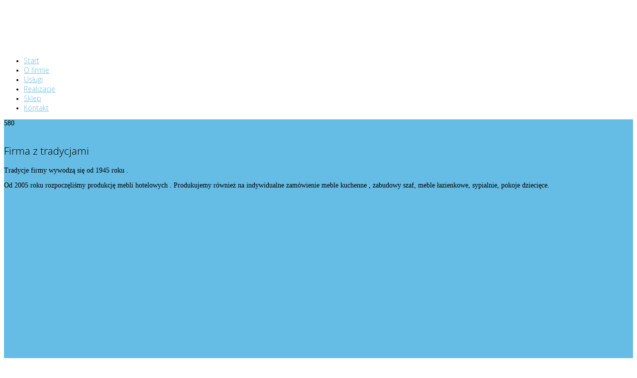

--- FILE ---
content_type: text/html; charset=utf-8
request_url: http://nova-meble.com.pl/galeria.html
body_size: 6333
content:
<!DOCTYPE html>
<html prefix="og: http://ogp.me/ns#" xml:lang="pl-pl" lang="pl-pl" dir="ltr" class="bootstrap3 itemid-123 com_phocagallery view-category">
<head>
  <base href="http://nova-meble.com.pl/galeria.html" />
  <meta http-equiv="content-type" content="text/html; charset=utf-8" />
  <meta name="keywords" content="nova meble drezdenko, meble na wymiar, meble kuchenne, meble pokojowe, meble łazienkowe" />
  <meta name="viewport" content="width=device-width, initial-scale=1.0" />
  <meta name="description" content="Realizujemy zamówienia z całej Polski oraz Niemiec czy Francji" />
  <meta name="generator" content="Joomla! - Open Source Content Management" />
  <title>NOVA MEBLE | Meble hotelowe, meble domowe, meble dla firm i instytucji - Ogólne</title>
  <link href="/templates/memento/favicon.ico" rel="shortcut icon" type="image/vnd.microsoft.icon" />
  <link rel="stylesheet" href="/components/com_k2/css/k2.css" type="text/css" />
  <link rel="stylesheet" href="/components/com_phocagallery/assets/phocagallery.css" type="text/css" />
  <link rel="stylesheet" href="/media/system/css/modal.css" type="text/css" />
  <link rel="stylesheet" href="http://nova-meble.com.pl/modules/mod_yjis4/css/mod_yjis4.css" type="text/css" />
  <link rel="stylesheet" href="/templates/memento/css_compiled/template-blue.css" type="text/css" />
  <link rel="stylesheet" href="http://fonts.googleapis.com/css?family=Open+Sans:300,400,700" type="text/css" />
  <link rel="stylesheet" href="/templates/memento/css/fontfacekits/Journal/stylesheet.css" type="text/css" />
  <style type="text/css">
body{font-size:14px;}#logo{width:40.83%;height:90px;}#logo a{height:90px;}.yjsgsitew{width:1200px;}.yjsgheadergw{width:59.17%;}#midblock{width:100%;}#insetsholder_2t,#insetsholder_2b{width:0%;}#logo{background: url(http://nova-meble.com.pl/images/stories/logo.png)  no-repeat 0px 0px; !important;}.horiznav li li,.horiznav ul ul a, .horiznav li ul,.YJSG_listContainer{width:200px;}.horiznav li ul ul,.subul_main.group_holder ul.subul_main ul.subul_main, .subul_main.group_holder ul.subul_main ul.subul_main ul.subul_main, .subul_main.group_holder ul.subul_main ul.subul_main ul.subul_main ul.subul_main,.horiznav li li li:hover ul.dropline{margin-top: -32px!important;margin-left:95%!important;}.top_menu ul.subul_main.dropline.group_holder li.holdsgroup > ul.subul_main{margin:0!important;padding-top:10px!important;padding-bottom:10px!important;}h1,h2,h3,h4,h5,h6,.article_title,.module_title,.pagetitle,.horiznav a,.mimageslider h2,.yjme_item a.item_title,.mmembers .item_details .item_category, .mmembers .item_details .item_cdate,.mmembers .item_details .item_author{font-family:Open Sans,sans-serif;font-weight:300;}a,.top_menu ul li a,.mmembers .yjme_item a.item_title:hover,div.itemHeader h2.itemTitle,.yj1 .module_title,.yj1 .module_title span,.yj3 .module_title,.yj3 .module_title span,.yj5 .module_title,.yj5 .module_title span{color:#65bce4;}.yjsg1_out,.memento_list li a span,.mnewspop ul.yjnewspopFilter li a:hover,.mnewspop ul.yjnewspopFilter li a.selected,.mnewspop div.yjNewsPopContainer a.getmore:hover,.yjsg5_out,.template_readmore3,.bottom_icons:before,.socials span.icon-facebook,.socials span.icon-twitter,.socials span.icon-google-plus,.socials span.icon-rss,.top_menu ul li.level0 a:hover:before,.top_menu li.active.level0 a.activepath:before,.top_menu li.active.level0 a:before,.top_menu li.haschild.level0:hover span.child a:before,ul.catItemTags li a,ul.itemTags li a,div.itemAuthorBlock,div.itemCommentsForm form input#submitCommentButton,.yj6,div.k2TagCloudBlock a,.progressbar .progress .bar,.typo_bg{background-color:#65bce4;}.button,.validate,a.readon,.pager a,.mnewspop .yjnewspopC div.yjnewspopIntro,.yj_hover_info,.mmembers .yjme_item div.imageholder{background:#65bce4;}.newsitem_tools .print-icon a:hover,.newsitem_tools .email-icon a:hover,.newsitem_tools .edit-icon a:hover{background:#65bce4!important}.k2ItemsBlock li.even, .k2ItemsBlock li.odd{border-color:#90cfec;}.inputbox:hover,.inputbox:focus{border-color:#65bce4;}.yj_hover_category{color:#bce2f3;}[class*='yjsg-button-color']{background:#65bce4;}[class*='yjsg-button-color']:hover{background:#4fb3e0;}#typosticky.yjsg-sticky.fixed{max-width:1200px;margin:0 auto;padding:15px;}.yjsg-sub-heading,.yjsg-sticky-menu a.active-scroll,[data-sticky-block] a.active-scroll:before{border-color:#65bce4;}[class*='facolor'].fa:before{color:#65bce4;}#top1.yjsgxhtml{width:100.00%;}#adv1.yjsgxhtml{width:100.00%;}#user11.yjsgxhtml{width:100.00%;}#user21.yjsgxhtml{width:33.33%;}#user22.yjsgxhtml{width:33.33%;}#user23.yjsgxhtml{width:33.33%;}
  </style>
  <script src="/media/system/js/mootools-core.js" type="text/javascript"></script>
  <script src="/media/system/js/core.js" type="text/javascript"></script>
  <script src="/media/system/js/modal.js" type="text/javascript"></script>
  <script src="/media/system/js/mootools-more.js" type="text/javascript"></script>
  <script src="http://ajax.googleapis.com/ajax/libs/jquery/1.8/jquery.min.js" type="text/javascript"></script>
  <script src="/plugins/system/jqueryeasy/jquerynoconflict.js" type="text/javascript"></script>
  
  
  <script src="/plugins/system/yjsg/assets/src/yjsg.jquicustom.min.js" type="text/javascript"></script>
  <script src="/plugins/system/yjsg/assets/bootstrap3/js/bootstrap.min.js" type="text/javascript"></script>
  <script src="/plugins/system/yjsg/legacy/src/yjresponsive.js" type="text/javascript"></script>
  <script src="/plugins/system/yjsg/legacy/src/yjsg.smoothdrop.js" type="text/javascript"></script>
  <script src="/plugins/system/yjsg/assets/src/yjsg.site.plugins.js" type="text/javascript"></script>
  <script src="/plugins/system/yjsg/assets/src/yjsg.site.js" type="text/javascript"></script>
  <script src="/plugins/system/yjsg/assets/src/magnific/yjsg.magnific.popup.min.js" type="text/javascript"></script>
  <script src="http://nova-meble.com.pl/modules/mod_yjis4/src/mod_yjis4.min.js" type="text/javascript"></script>
  <script src="/components/com_k2/js/k2.js?v2.6.8&amp;sitepath=/" type="text/javascript"></script>
  <script src="/templates/memento/src/styles.js" type="text/javascript"></script>
  <script type="text/javascript">

		window.addEvent('domready', function() {

			SqueezeBox.initialize({});
			SqueezeBox.assign($$('a.pg-modal-button'), {
				parse: 'rel'
			});
		});
				  var modpath ='http://nova-meble.com.pl/';
				  window.addEvent('domready', function(){
					  new YJSlide({
						  outerContainer : 'YJSlide_outer95',
						  innerContainer : 'YJSlide_inner95',
						  elements: '.YJSlide_slide',
						  navigation: {
							  'forward':'null95', 
							  'back':'null95'
						  },
						  navigationThumb: {
							  'forward':'thumbContainer_right95', 
							  'back':'thumbContainer_left95',
							  tnavHolder: 'thumbContainer95',
							  container: 'thumbContainer_belt95',
							  elements:'.thumbContainer_thumbLink95',
							  outer: 'thumbContainer_outer95',
							  visibleItems:3,
							  showThumbs:0,
							  thumbsOpacity:0.5,
							  showThumbArrows:0,
							  beltOrientation:0
							  
						  },
						  slideType: 0,
						  orientation: 0,
						  slideTime: 9000,
						  duration: 600,
						  tooltips: 0,
						  thumbTooltips:0,
						  navTooltips: 0,
						  autoslide: 0,
						  navInfo: 'YJS_nav_info95',
						  navLinks: '.YJS_navLink95',
						  navHolder: 'navContainer95',
						  slideWidth: '1200',
						  slideHeight:'580'
					  });
					  
				  });

				  if (typeof  Mediabox == 'object'){
					  window.addEvent("domready", Mediabox.scanPage);
				  }
				  
			  
  </script>
  <!--[if lt IE 8 ]>
<link rel="stylesheet" href="/components/com_phocagallery/assets/phocagalleryieall.css" type="text/css" />
<![endif]-->
  <style type="text/css">
 #phocagallery .pg-name {color: #b36b00 ;}
 .phocagallery-box-file {background: #fcfcfc ; border:1px solid #e8e8e8;margin: 5px;padding: 5px; }
 .phocagallery-box-file-first { background: url('/components/com_phocagallery/assets/images/shadow1.png') 50% 50% no-repeat; }
 .phocagallery-box-file:hover, .phocagallery-box-file.hover {border:1px solid #b36b00 ; background: #f5f5f5 ;}
.bgPhocaClass{
			background:#666666;
			filter:alpha(opacity=70);
			opacity: 0.7;
			-moz-opacity:0.7;
			z-index:1000;
			}
			.fgPhocaClass{
			background:#f6f6f6;
			filter:alpha(opacity=100);
			opacity: 1;
			-moz-opacity:1;
			z-index:1000;
			}
			.fontPhocaClass{
			color:#000000;
			z-index:1001;
			}
			.capfontPhocaClass, .capfontclosePhocaClass{
			color:#ffffff;
			font-weight:bold;
			z-index:1001;
			} </style>
<!--[if lt IE 8]>
<style type="text/css">
 .phocagallery-box-file-first { background: url('/components/com_phocagallery/assets/images/shadow1.png') 0px 0px no-repeat; }
 </style>
<![endif]-->
  <!--[if lt IE 7]>
<style type="text/css">
.phocagallery-box-file{
 background-color: expression(isNaN(this.js)?(this.js=1, this.onmouseover=new Function("this.className+=' hover';"), 
this.onmouseout=new Function("this.className=this.className.replace(' hover','');")):false););
}
 </style>
<![endif]-->
  <style type="text/css"> 
 #sbox-window {background-color:#6b6b6b;padding:2px} 
 #sbox-overlay {background-color:#000000;} 
 </style>
  <link rel="apple-touch-icon" sizes="57x57" href="/templates/memento/images/system/appleicons/apple-icon-57x57.png" />
  <link rel="apple-touch-icon" sizes="72x72" href="/templates/memento/images/system/appleicons/apple-icon-72x72.png" />
  <link rel="apple-touch-icon" sizes="114x114" href="/templates/memento/images/system/appleicons/apple-icon-114x114.png" />
  <link rel="apple-touch-icon" sizes="144x144" href="/templates/memento/images/system/appleicons/apple-icon-144x144.png" />
</head>
<body id="stylef6" class="yjsgbody style_blue yjsgbr-chrome ">
<div id="layout_type" class=" fullwidth">  
	<div id="centertop" class="yjsgsitew">
		 <!--header-->
<div id="header">
      <div id="logo">
           <a href="http://nova-meble.com.pl/"></a>
          </div>
    <!-- end logo -->
   <!--top menu-->
<div id="yjsgheadergrid" class="yjsgheadergw">
    <div id="topmenu_holder" class="yjsgmega">
      <div class="top_menu">
          <div id="horiznav" class="horiznav">	<ul class="megalegacy menunav">
	<li class="item101 level0 first"><span class="mymarg"><a class="yjanchor  first" href="/"><span class="yjm_has_none"><span class="yjm_title">Start</span></span></a></span></li><li class="item112 level0"><span class="mymarg"><a class="yjanchor " href="/o-firmie.html"><span class="yjm_has_none"><span class="yjm_title">O firmie</span></span></a></span></li><li class="item105 level0"><span class="mymarg"><a class="yjanchor " href="/uslugi.html"><span class="yjm_has_none"><span class="yjm_title">Usługi</span></span></a></span></li><li id="current" class=" active item123 level0"><span class="mymarg"><a class="yjanchor  activepath " href="/galeria.html"><span class="yjm_has_none"><span class="yjm_title">Realizacje</span></span></a></span></li><li class="item339 level0"><a class="yjanchor " href="http://www.meblesosnowe.com.pl" target="_blank" ><span class="yjm_has_none"><span class="yjm_title">Sklep</span></span></a></li><li class="item104 level0"><span class="mymarg"><a class="yjanchor " href="/kontakt.html"><span class="yjm_has_none"><span class="yjm_title">Kontakt</span></span></a></span></li></ul></div>
      </div>
  </div>
   </div>
<!-- end top menu -->
</div>
  <!-- end header -->
			</div>
		<div class="yjsg1_out"><div id="yjsg1" class="yjsg_grid yjsgsitew"><div id="top1" class="yjsgxhtml only_mod yjsgsfx-mimageslider"><div class="yjsquare mimageslider modid95"><div class="yjsquare_in"><!-- http://www.Youjoomla.com  YJ Images Slider V4.0 Module for Joomla 1.6 and UP starts here -->
<div id="YJSlide_outer95" class="slide YJIS_outer mimageslider" style="width:1200px; height:580px;">
	<span id="slidesinfo_95" class="yjis_slidesinfo getw_1200">580</span>
	<div id="YJSlide_inner95" class="YJIS_inner" style="width:1200px;">
			<div class="YJSlide_slide starter active YJS_slidesholder" style="width:1200px; height:580px;">
			

			<img src="http://nova-meble.com.pl/images/upload_slides/w.png"  class="yjisImg" alt="" />
					
				
					<div class="YJSlide_intro">
				<div class="YJSlide_intro_in">
					<h2>Firma z tradycjami</h2>
<p class="arial">Tradycje firmy wywodzą się od 1945 roku .</p>
<p>Od 2005 roku rozpoczęliśmy produkcję mebli hotelowych .
Produkujemy również na indywidualne zamówienie meble kuchenne , zabudowy szaf, meble łazienkowe, sypialnie, pokoje dziecięce.</p>                </div>
            </div>
				
		</div>
		
		</div>
	    </div></div></div></div></div></div>		<div id="yjsg2" class="yjsg_grid yjsgsitew"><div id="adv1" class="yjsgxhtml only_mod"><div class="yjsquare modid117"><div class="yjsquare_in"><p style="text-align: center;"><img src="/images/stories/FE_POIR_poziom_pl-1_rgb.jpg" alt="" width="931" height="128" /></p></div></div></div></div>					<!-- end centartop-->
	<div id="centerbottom" class="yjsgsitew">
		<!--MAIN LAYOUT HOLDER -->
<div id="holder2" class="holders">
	<!-- messages -->
	<div class="yjsg-system-msg">
		
	</div>
	<!-- end messages -->
		<!-- MID BLOCK -->
	<div id="midblock" class="sidebars sidebar-main">
		<div class="insidem">
									<!-- component -->
			<div id="phocagallery" class="pg-category-view">
<div id="pg-icons"></div><div style="clear:both"></div>

<div class="phocagallery-box-file pg-box-image" style="height:118px; width:120px;">
<div class="phocagallery-box-file-first" style="height:118px;width:118px;margin:auto;">
<div class="phocagallery-box-file-second">
<div class="phocagallery-box-file-third">
<a class="pg-modal-button" title="" href="/galeria/13-foto/detail/55-meble-kuchenne.html?tmpl=component" rel="{handler: 'iframe', size: {x: 680, y: 560}, overlayOpacity: 0.3}" ><img src="/images/phocagallery/thumbs/phoca_thumb_m_meble kuchenne.jpg" alt="Meble kuchenne" class="pg-image" /></a>
</div></div></div>
</div>

<div class="phocagallery-box-file pg-box-image" style="height:118px; width:120px;">
<div class="phocagallery-box-file-first" style="height:118px;width:118px;margin:auto;">
<div class="phocagallery-box-file-second">
<div class="phocagallery-box-file-third">
<a class="pg-modal-button" title="" href="/galeria/13-foto/detail/56-meble-pokojowe.html?tmpl=component" rel="{handler: 'iframe', size: {x: 680, y: 560}, overlayOpacity: 0.3}" ><img src="/images/phocagallery/thumbs/phoca_thumb_m_meble  pokojowe.jpg" alt="Meble pokojowe" class="pg-image" /></a>
</div></div></div>
</div>

<div class="phocagallery-box-file pg-box-image" style="height:118px; width:120px;">
<div class="phocagallery-box-file-first" style="height:118px;width:118px;margin:auto;">
<div class="phocagallery-box-file-second">
<div class="phocagallery-box-file-third">
<a class="pg-modal-button" title="" href="/galeria/13-foto/detail/57-stol.html?tmpl=component" rel="{handler: 'iframe', size: {x: 680, y: 560}, overlayOpacity: 0.3}" ><img src="/images/phocagallery/thumbs/phoca_thumb_m_stol.jpg" alt="Stół" class="pg-image" /></a>
</div></div></div>
</div>

<div class="phocagallery-box-file pg-box-image" style="height:118px; width:120px;">
<div class="phocagallery-box-file-first" style="height:118px;width:118px;margin:auto;">
<div class="phocagallery-box-file-second">
<div class="phocagallery-box-file-third">
<a class="pg-modal-button" title="" href="/galeria/13-foto/detail/60-taras.html?tmpl=component" rel="{handler: 'iframe', size: {x: 680, y: 560}, overlayOpacity: 0.3}" ><img src="/images/phocagallery/thumbs/phoca_thumb_m_taras.jpg" alt="taras" class="pg-image" /></a>
</div></div></div>
</div>

<div class="phocagallery-box-file pg-box-image" style="height:118px; width:120px;">
<div class="phocagallery-box-file-first" style="height:118px;width:118px;margin:auto;">
<div class="phocagallery-box-file-second">
<div class="phocagallery-box-file-third">
<a class="pg-modal-button" title="" href="/galeria/13-foto/detail/58-meble-lazienkowe-b.html?tmpl=component" rel="{handler: 'iframe', size: {x: 680, y: 560}, overlayOpacity: 0.3}" ><img src="/images/phocagallery/thumbs/phoca_thumb_m_meble lazienkowe b.jpg" alt="meble lazienkowe b" class="pg-image" /></a>
</div></div></div>
</div>

<div class="phocagallery-box-file pg-box-image" style="height:118px; width:120px;">
<div class="phocagallery-box-file-first" style="height:118px;width:118px;margin:auto;">
<div class="phocagallery-box-file-second">
<div class="phocagallery-box-file-third">
<a class="pg-modal-button" title="" href="/galeria/13-foto/detail/59-lozko1.html?tmpl=component" rel="{handler: 'iframe', size: {x: 680, y: 560}, overlayOpacity: 0.3}" ><img src="/images/phocagallery/thumbs/phoca_thumb_m_lozko1.jpg" alt="lozko1" class="pg-image" /></a>
</div></div></div>
</div><div style="clear:both"></div><div>&nbsp;</div><form action="http://nova-meble.com.pl/galeria.html" method="post" name="adminForm">
<div class="pg-center"><div class="pagination"><div class="pg-inline">Kolejność&nbsp;<select id="imgordering" name="imgordering" class="inputbox" size="1" onchange="this.form.submit()">
	<option value="1" selected="selected">Nazwy plik&oacute;w: A - Z</option>
	<option value="2">Nazwy plik&oacute;w: Z - A</option>
	<option value="3">Tytuły: A - Z</option>
	<option value="4">Tytuły: Z - A</option>
	<option value="5">Data - najpierw starsze</option>
	<option value="6">Data - najpierw nowsze</option>
	<option value="11">Liczba ocen - rosnąco</option>
	<option value="12">Liczba ocen - malejąco</option>
	<option value="13">Ocena rosnąca</option>
	<option value="14">Ocena malejąca</option>
	<option value="15">Odsłony - rosnąco</option>
	<option value="16">Odsłony - malejąco</option>
</select>
</div><div class="pg-inline">Pokaż&nbsp;<select id="limit" name="limit" class="inputbox" size="1" onchange="this.form.submit()">
	<option value="5">5</option>
	<option value="10">10</option>
	<option value="15">15</option>
	<option value="20" selected="selected">20</option>
	<option value="50">50</option>
	<option value="0">Wszystko</option>
</select>
</div><div style="margin:0 10px 0 10px;display:inline;" class="sectiontablefooter" id="pg-pagination" ></div><div style="margin:0 10px 0 10px;display:inline;" class="pagecounter"></div></div></div>
<input type="hidden" name="controller" value="category" /><input type="hidden" name="b7e2880f2022cb791904debd9587b5b1" value="1" /></form></div>
<div>&nbsp;</div><div style="text-align: center; color: rgb(211, 211, 211);display:block;">Powered by <a href="http://www.phoca.cz/phocagallery" style="text-decoration: none;">Phoca Gallery</a></div>
			<!-- end component -->
									<div class="clearm"></div>
		</div>
		<!-- end mid block insidem class -->
	</div>
	<!-- end mid block div -->
						</div>
<!-- end holder div -->
			</div>
	<!-- end centerbottom-->
	<div class="yjsg5_out"><div id="yjsg5" class="yjsg_grid yjsgsitew"><div id="user11" class="yjsgxhtml only_mod yjsgsfx-yj2 mementotitle download"><div class="yjsquare yj2 mementotitle download modid101"><div class="h2_holder"><h2 class="module_title"><span class="title_split titlesplit0">Jesteśmy</span> <span class="title_split titlesplit1">przedstawicielem</span> <span class="title_split titlesplit2">firmy</span></h2></div><div class="yjsquare_in"><p class="paragraph_center">Współpracujemy tylko z najlepszymi firmami w swojej branży. Naszym celem jest zadowolenie naszych klientów.</p>
<div class="buttons_holder"> <img src="/images/stories/franke.png" border="0" alt="" />       <img src="/images/stories/labra.jpeg" border="0" alt="" /></div></div></div></div></div></div>		<div class="yjsg7_out"><div id="yjsg7" class="yjsg_grid yjsgsitew"><div id="user21" class="yjsgxhtml first_mod yjsgsfx-yj4 contactus"><div class="yjsquare yj4 contactus modid107"><div class="h2_holder"><h2 class="module_title">Kontakt</h2></div><div class="yjsquare_in"><p style="text-align: justify;"><strong>Zamowienia | Wyceny</strong></p>
<p style="text-align: justify;">Prosimy o kontakt w godzinach pracy : pn-pt 7:00-15:00</p>
<p style="text-align: justify;">Sławek tel. kom: 505 832 644</p>
<p><strong>e-mail:</strong>&nbsp; <a href="mailto:biuro@nova-meble.com.pl">biuro@nova-meble.com.pl</a>&nbsp;,&nbsp;mg@nova-meble.com.pl</p>
<p><strong>tel:&nbsp;</strong>biuro +48 95 762 00 10, kom.: 508 220 738</p></div></div><div class="yjsquare modid118"><div class="h2_holder"><h2 class="module_title"><span class="title_split titlesplit0">Więcej</span> <span class="title_split titlesplit1">informacji</span></h2></div><div class="yjsquare_in"><ul class="menu defaultmenu">
<li class="item-354 lifirst  lilast"><a class="afirstalast" href="/program-operacyjny-inteligentny-rozwoj-poir.html" >Program Operacyjny Inteligentny Rozwój (POIR)</a></li></ul></div></div></div><div id="user22" class="yjsgxhtml yjsgsfx-yj4 findus"><div class="yjsquare yj4 findus modid105"><div class="yjsquare_in"><p><span class="bottom_icons">Podgórna 85 , 66-530 Drezdenko<br /></span></p></div></div></div><div id="user23" class="yjsgxhtml last_mod lastModule"><div class="yjsquare modid113"><div class="h2_holder"><h2 class="module_title"><span class="title_split titlesplit0">Mapa</span> <span class="title_split titlesplit1">dojazdu</span></h2></div><div class="yjsquare_in"><iframe src="https://www.google.com/maps/embed?pb=!1m18!1m12!1m3!1d1245581.174755572!2d14.26766093663198!3d52.42886115970745!2m3!1f0!2f0!3f0!3m2!1i1024!2i768!4f13.1!3m3!1m2!1s0x4706c865a1c8a161%3A0x9d55afaa59e90da1!2sProducent+Mebli!5e0!3m2!1spl!2spl!4v1544800590876" width="400" height="300" frameborder="0" style="border:0" allowfullscreen></iframe></div></div></div></div></div></div>	
		<div id="mmenu_holder">
  <span class="yjmm_select" id="yjmm_selectid">Realizacje</span>
  <select id="mmenu" class="yjstyled">
            <option value="/">&nbsp;Start</option>
            <option value="/o-firmie.html">&nbsp;O firmie</option>
            <option value="/uslugi.html">&nbsp;Usługi</option>
            <option value="/galeria.html" selected="selected">&nbsp;Realizacje</option>
            <option value="http://www.meblesosnowe.com.pl">&nbsp;Sklep</option>
            <option value="/kontakt.html">&nbsp;Kontakt</option>
        </select>
</div>		</body>
</html>